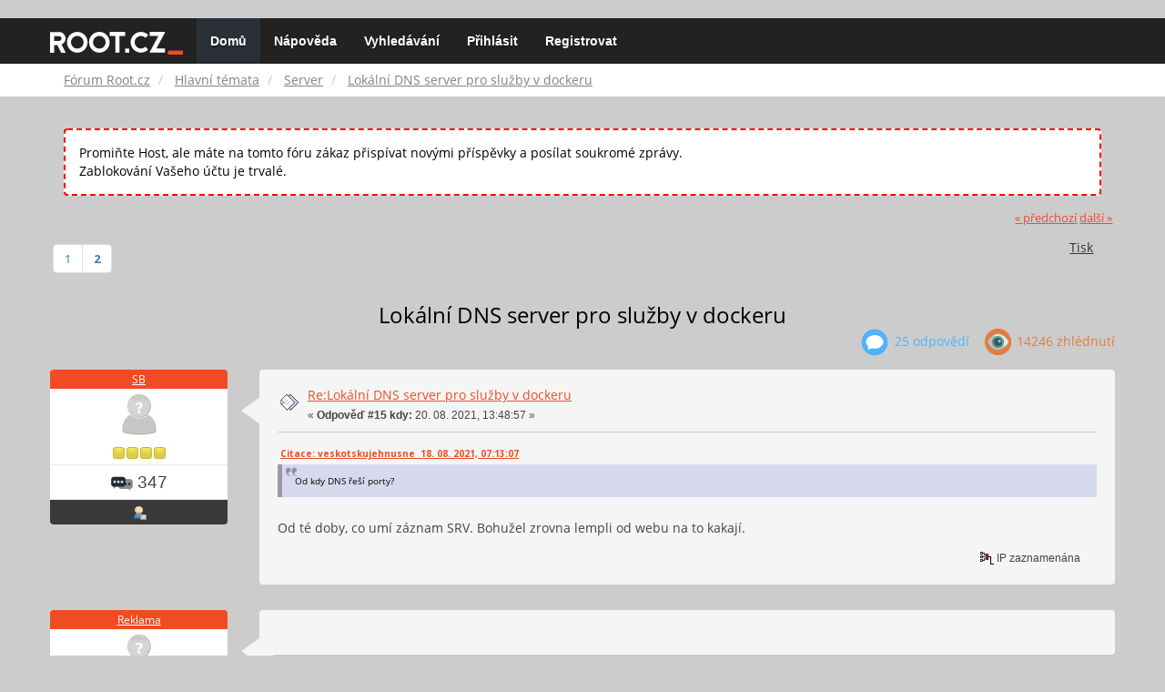

--- FILE ---
content_type: text/html; charset=UTF-8
request_url: https://forum.root.cz/index.php?topic=25189.0;prev_next=next
body_size: 11011
content:
<!DOCTYPE html>
<html id="css" xmlns="http://www.w3.org/1999/xhtml">
<head>
    <link rel="stylesheet" type="text/css" href="https://fonts.googleapis.com/css?family=Open+Sans:400,700">
	<link rel="stylesheet" type="text/css" href="/Themes/root-reseller/css/bootstrap.css" />
	<link rel="stylesheet" type="text/css" href="/Themes/root-reseller/css/reseller.css?version=2" />
	<link rel="stylesheet" type="text/css" href="/Themes/root-reseller/css/index.css?fin20" />
	<link rel="stylesheet" type="text/css" href="/Themes/default/css/webkit.css" />
	<link rel="apple-touch-icon" sizes="57x57" href="//i.iinfo.cz/r/favicon/apple-icon-57x57.png">
	<link rel="apple-touch-icon" sizes="60x60" href="//i.iinfo.cz/r/favicon/apple-icon-60x60.png">
	<link rel="apple-touch-icon" sizes="72x72" href="//i.iinfo.cz/r/favicon/apple-icon-72x72.png">
	<link rel="apple-touch-icon" sizes="76x76" href="//i.iinfo.cz/r/favicon/apple-icon-76x76.png">
	<link rel="apple-touch-icon" sizes="114x114" href="//i.iinfo.cz/r/favicon/apple-icon-114x114.png">
	<link rel="apple-touch-icon" sizes="120x120" href="//i.iinfo.cz/r/favicon/apple-icon-120x120.png">
	<link rel="apple-touch-icon" sizes="144x144" href="//i.iinfo.cz/r/favicon/apple-icon-144x144.png">
	<link rel="apple-touch-icon" sizes="152x152" href="//i.iinfo.cz/r/favicon/apple-icon-152x152.png">
	<link rel="apple-touch-icon" sizes="180x180" href="//i.iinfo.cz/r/favicon/apple-icon-180x180.png">
	<link rel="icon" type="image/png" sizes="192x192" href="//i.iinfo.cz/r/favicon/android-icon-192x192.png">
	<link rel="icon" type="image/png" sizes="32x32" href="//i.iinfo.cz/r/favicon/favicon-32x32.png">
	<link rel="icon" type="image/png" sizes="96x96" href="//i.iinfo.cz/r/favicon/favicon-96x96.png">
	<link rel="icon" type="image/png" sizes="16x16" href="//i.iinfo.cz/r/favicon/favicon-16x16.png">
	<link rel="icon" type="image/x-icon" href="//i.iinfo.cz/r/favicon/favicon.ico">
	<link rel="manifest" href="/manifest.json">
	<meta name="msapplication-TileColor" content="#000000">
	<meta name="msapplication-TileImage" content="//i.iinfo.cz/r/favicon/ms-icon-144x144.png">
	<meta name="theme-color" content="#000000"><script type="text/javascript" src="/Themes/default/scripts/postscribe.min.js"></script>
<script type="text/javascript" src="https://www.root.cz/sas.js?client=forum&loadingLocation=head"></script>

	<script type="text/javascript" src="//ajax.googleapis.com/ajax/libs/jquery/2.1.1/jquery.min.js"></script>
	<script type="text/javascript" src="/Themes/root-reseller/scripts/bootstrap.min.js"></script>
	<script type="text/javascript">
	$(document).ready(function(){
		$("input[type=button]").attr("class", "btn btn-default btn-sm");
		$(".button_submit").attr("class", "btn btn-primary btn-sm");
		$("#advanced_search input[type='text'], #search_term_input input[type='text']").removeAttr("size");
		$(".table_grid").attr("class", "table table-striped");
		$("img[alt='Nové'], img.new_posts").replaceWith("<span class='label label-warning'>Nové</span>");
		$("#profile_success").removeAttr("id").removeClass("windowbg").addClass("alert alert-success");
		$("#profile_error").removeAttr("id").removeClass("windowbg").addClass("alert alert-danger");
	});
	</script>
	<script type="text/javascript" src="/Themes/default/scripts/script.js?fin20"></script>
	<script type="text/javascript" src="/Themes/root-reseller/scripts/theme.js?fin20"></script>
	<script type="text/javascript"><!-- // --><![CDATA[
		var smf_theme_url = "/Themes/root-reseller";
		var smf_default_theme_url = "/Themes/default";
		var smf_images_url = "/Themes/root-reseller/images";
		var smf_scripturl = "https://forum.root.cz/index.php?sid-forum=bl4f5ncg5h3e6d3nd07rrujb13&amp;";
		var smf_iso_case_folding = false;
		var smf_charset = "UTF-8";
		var ajax_notification_text = "Nahrávám...";
		var ajax_notification_cancel_text = "Storno";
	// ]]></script>
	<meta name="viewport" content="width=device-width, initial-scale=1" />
	<meta http-equiv="Content-Type" content="text/html; charset=UTF-8" />
	<meta name="description" content="Lokální DNS server pro služby v dockeru" />
	<title>Lokální DNS server pro služby v dockeru</title>
	<meta name="robots" content="noindex" />
	<link rel="canonical" href="https://forum.root.cz/index.php?topic=25121.15" />
	<link rel="help" href="https://forum.root.cz/index.php?sid-forum=bl4f5ncg5h3e6d3nd07rrujb13&amp;action=help" />
	<link rel="search" href="https://forum.root.cz/index.php?sid-forum=bl4f5ncg5h3e6d3nd07rrujb13&amp;action=search" />
	<link rel="contents" href="https://forum.root.cz/index.php?sid-forum=bl4f5ncg5h3e6d3nd07rrujb13&amp;" />
	<link rel="alternate" type="application/rss+xml" title="Fórum Root.cz - RSS" href="https://forum.root.cz/index.php?sid-forum=bl4f5ncg5h3e6d3nd07rrujb13&amp;type=rss;action=.xml" />
	<link rel="prev" href="https://forum.root.cz/index.php?sid-forum=bl4f5ncg5h3e6d3nd07rrujb13&amp;topic=25121.0;prev_next=prev" />
	<link rel="next" href="https://forum.root.cz/index.php?sid-forum=bl4f5ncg5h3e6d3nd07rrujb13&amp;topic=25121.0;prev_next=next" />
	<link rel="index" href="https://forum.root.cz/index.php?sid-forum=bl4f5ncg5h3e6d3nd07rrujb13&amp;board=14.0" />
	<link rel="stylesheet" type="text/css" href="/Themes/iinfo-resources/css/ads.css" />
	<link rel="stylesheet" type="text/css" href="/Themes/root-reseller/css/ads-local.css" />
	<link rel="stylesheet" type="text/css" href="/Themes/iinfo-resources/css/companyLinks.css" />
	<script type="text/javascript">
		var _ga_account = "UA-4864776-1";
		var _ga_domain = "root.cz";
	</script>
	<script type="text/javascript" src="/Themes/iinfo-resources/scripts/ga.js"></script>
<script src="//assets.adobedtm.com/e949270ea86e/23cf3f1c72ea/launch-964903bcf91a.min.js" async></script>
</head>
<body>

	<div class="design-page__content">
<div class="adLeaderboard"><div data-advert-position-name="leaderboard"></div></div>
<nav class="navbar navbar-default navbar-static-top" role="navigation">
	<div class="container">
		<div class="row">
			<div class="navbar-header">
				<button type="button" class="navbar-toggle" data-toggle="collapse" data-target="#bs-example-navbar-collapse-1">
					<span class="sr-only">Toggle navigation</span>
					<span class="icon-bar"></span>
					<span class="icon-bar"></span>
					<span class="icon-bar"></span>
				</button>
				<a class="navbar-brand" href="//www.root.cz/"><img src="/Themes/root-reseller/images/root_logo.svg" width="146" height="25"><span class="sr-only">Fórum Root.cz</span></a>
			</div>
			<div class="collapse navbar-collapse" id="bs-example-navbar-collapse-1">
				<ul class="nav navbar-nav">
				<li id="button_home" class="active ">
					<a href="https://forum.root.cz/index.php?sid-forum=bl4f5ncg5h3e6d3nd07rrujb13&amp;">
						Domů
						
					</a>
				</li>
				<li id="button_help" class="">
					<a href="https://forum.root.cz/index.php?sid-forum=bl4f5ncg5h3e6d3nd07rrujb13&amp;action=help">
						Nápověda
						
					</a>
				</li>
				<li id="button_search" class="">
					<a href="https://forum.root.cz/index.php?sid-forum=bl4f5ncg5h3e6d3nd07rrujb13&amp;action=search">
						Vyhledávání
						
					</a>
				</li>
				<li id="button_login" class="">
					<a href="https://forum.root.cz/index.php?sid-forum=bl4f5ncg5h3e6d3nd07rrujb13&amp;action=login">
						Přihlásit
						
					</a>
				</li>
				<li id="button_register" class="">
					<a href="https://www.root.cz/registrace/?refUrl=https%3A%2F%2Fforum.root.cz%2Findex.php%3Faction%3Dlogin">
						Registrovat
						
					</a>
				</li>
				</ul>
			</div>
		</div>
	</div>
</nav>
	<div class="navigate_section">
		<div class="container">
			<div class="row">
				<ol class="breadcrumb">
					<li>
						<a href="https://forum.root.cz/index.php?sid-forum=bl4f5ncg5h3e6d3nd07rrujb13&amp;"><span>Fórum Root.cz</span></a>
					</li>
					<li>
						<a href="https://forum.root.cz/index.php?sid-forum=bl4f5ncg5h3e6d3nd07rrujb13&amp;#c1"><span>Hlavní témata</span></a>
					</li>
					<li>
						<a href="https://forum.root.cz/index.php?sid-forum=bl4f5ncg5h3e6d3nd07rrujb13&amp;board=14.0"><span>Server</span></a>
					</li>
					<li class="active">
						<a href="https://forum.root.cz/index.php?sid-forum=bl4f5ncg5h3e6d3nd07rrujb13&amp;topic=25121.0"><span>Lokální DNS server pro služby v dockeru</span></a>
					</li>
				</ol>
			</div>
		</div>
	</div>
<div class="container">
	<div class="row">
		<div id="main_content_section">
				<div class="windowbg alert" style="margin: 2ex; padding: 2ex; border: 2px dashed red;">
					Promiňte Host, ale máte na tomto fóru zákaz přispívat novými příspěvky a posílat soukromé zprávy.
					<div>Zablokování Vašeho účtu je trvalé.</div>
				</div>
			<a id="top"></a>
			<a id="msg356692"></a>
			<div class="pagesection">
				<div class="nextlinks"><a href="https://forum.root.cz/index.php?sid-forum=bl4f5ncg5h3e6d3nd07rrujb13&amp;topic=25121.0;prev_next=prev#new">&laquo; předchozí</a> <a href="https://forum.root.cz/index.php?sid-forum=bl4f5ncg5h3e6d3nd07rrujb13&amp;topic=25121.0;prev_next=next#new">další &raquo;</a></div>
		<div class="btn-group navbar-right">
			<button type="button" class="btn btn-success dropdown-toggle" data-toggle="dropdown">
    			+
  			</button>
			<ul class="dropdown-menu" role="menu">
				<li><a class="button_strip_print" href="https://forum.root.cz/index.php?sid-forum=bl4f5ncg5h3e6d3nd07rrujb13&amp;action=printpage;topic=25121.0" rel="new_win nofollow"><span class="last">Tisk</span></a></li>
			</ul>
		</div>
				<div class="pagelinks floatleft">Stran: <a class="navPages" href="https://forum.root.cz/index.php?sid-forum=bl4f5ncg5h3e6d3nd07rrujb13&amp;topic=25121.0">1</a> [<strong>2</strong>] </div>
			</div>
			<div id="forumposts">
				<div class="display-info">
					<h1>
						Lokální DNS server pro služby v dockeru
					</h1>
					<ul class="reset info navbar-right">
						<li class="replies"><img src="/Themes/root-reseller/images/messages.png" /> 25 Odpovědí</li>
						<li class="views"><img src="/Themes/root-reseller/images/views.png" /> 14246 Zhlédnutí</li>
					</ul>
				</div>
				<form action="https://forum.root.cz/index.php?sid-forum=bl4f5ncg5h3e6d3nd07rrujb13&amp;action=quickmod2;topic=25121.15" method="post" accept-charset="UTF-8" name="quickModForm" id="quickModForm" style="margin: 0;" onsubmit="return oQuickModify.bInEditMode ? oQuickModify.modifySave('70c9bb55a53a8d6bfa5db3c62e8f8568', 'sva083b77a7') : false">
				<div class="body_message">
					<div class="post_wrapper">
						<div class="poster col-md-2">
							<h4>
								<a href="https://forum.root.cz/index.php?sid-forum=bl4f5ncg5h3e6d3nd07rrujb13&amp;action=profile;u=4460" title="Zobraz profil uživatele SB">SB</a>
							</h4>
							<ul class="reset smalltext" id="msg_356692_extra_info">
							<li class="avatar">
								<a href="https://forum.root.cz/index.php?sid-forum=bl4f5ncg5h3e6d3nd07rrujb13&amp;action=profile;u=4460">
									<img src="/Themes/root-reseller/images/noavatar.png" />
								</a>
							</li>
								<li class="stars"><img src="/Themes/root-reseller/images/star.gif" alt="*" /><img src="/Themes/root-reseller/images/star.gif" alt="*" /><img src="/Themes/root-reseller/images/star.gif" alt="*" /><img src="/Themes/root-reseller/images/star.gif" alt="*" /></li>
								<li class="postcount"><img src="/Themes/root-reseller/images/postcount.png" /> 347</li>
								<li class="profile">
									<ul>
										<li><a href="https://forum.root.cz/index.php?sid-forum=bl4f5ncg5h3e6d3nd07rrujb13&amp;action=profile;u=4460"><img src="/Themes/root-reseller/images/icons/profile_sm.gif" alt="Zobrazit profil" title="Zobrazit profil" /></a></li>
									</ul>
								</li>
							</ul>
						</div>
						<div class="col-md-10">
							<div class="body_content">
								<span class="arrow-left"></span>
								<div class="postarea">
										</ul>
										<div class="keyinfo">
											<div class="messageicon">
												<img src="/Themes/root-reseller/images/post/xx.gif" alt="" />
											</div>
											<h5 id="subject_356692">
												<a href="https://forum.root.cz/index.php?sid-forum=bl4f5ncg5h3e6d3nd07rrujb13&amp;topic=25121.msg356692#msg356692" rel="nofollow">Re:Lokální DNS server pro služby v dockeru</a>
											</h5>
											<div class="smalltext">&#171; <strong>Odpověď #15 kdy:</strong> 20. 08. 2021, 13:48:57 &#187;</div>
											<div id="msg_356692_quick_mod"></div>
										</div>
									<div class="post">
										<div class="inner" id="msg_356692"><div class="quoteheader"><div class="topslice_quote"><a href="https://forum.root.cz/index.php?sid-forum=bl4f5ncg5h3e6d3nd07rrujb13&amp;topic=25121.msg356558#msg356558">Citace: veskotskujehnusne &nbsp;18. 08. 2021, 07:13:07</a></div></div><blockquote class="bbc_standard_quote">Od kdy DNS řeší porty?<br /></blockquote><div class="quotefooter"><div class="botslice_quote"></div></div><br />Od té doby, co umí záznam SRV. Bohužel zrovna lempli od webu na to kakají.</div>
									</div>
								</div>
								<div class="moderatorbar">
									<div class="smalltext modified" id="modified_356692">
									</div>
									<div class="smalltext reportlinks">
										<img src="/Themes/root-reseller/images/ip.gif" alt="" />
										IP zaznamenána
									</div>
								</div>
							</div>
						</div>
					</div>
				</div>
				<hr  /><a id="adMsgAfterFirst"></a>
<div class="body_message--ad body_message">
	<div class="post_wrapper">
		<div class="poster col-md-2">
			<h4>
				<a href="//www.root.cz">Reklama</a>
			</h4>
			<ul class="reset smalltext">
				<li class="avatar">
					<img src="/Themes/root-reseller/images/noavatar.png" />
				</li>
				<li class="stars">
					<img alt="*" src="/Themes/root-reseller/images/star.gif">
					<img alt="*" src="/Themes/root-reseller/images/star.gif">
					<img alt="*" src="/Themes/root-reseller/images/star.gif">
					<img alt="*" src="/Themes/root-reseller/images/star.gif">
					<img alt="*" src="/Themes/root-reseller/images/star.gif">
				</li>
				<li class="profile">
					<ul>
						<li>
							<img alt="" src="/Themes/root-reseller/images/icons/profile_sm.gif">
						</li>
						<li>
							<img alt="" src="/Themes/root-reseller/images/email_sm.gif">
						</li>
					</ul>
				</li>
			</ul>
		</div>
		<div class="col-md-10">
			<div class="body_content">
				<span class="arrow-left"></span>
				<div class="postarea">
					<div class="post">
						<div class="centertext">
							<div data-advert-position-name="rectangle"></div>
						</div>
					</div>
				</div>
			</div>
		</div>
	</div>
</div>
<hr />

				<a id="msg356696"></a>
				<div class="body_message">
					<div class="post_wrapper">
						<div class="poster col-md-2">
							<h4>
								<a href="https://forum.root.cz/index.php?sid-forum=bl4f5ncg5h3e6d3nd07rrujb13&amp;action=profile;u=1167" title="Zobraz profil uživatele Jose D">Jose D</a>
							</h4>
							<ul class="reset smalltext" id="msg_356696_extra_info">
							<li class="avatar">
								<a href="https://forum.root.cz/index.php?sid-forum=bl4f5ncg5h3e6d3nd07rrujb13&amp;action=profile;u=1167">
									<img src="/Themes/root-reseller/images/noavatar.png" />
								</a>
							</li>
								<li class="stars"><img src="/Themes/root-reseller/images/star.gif" alt="*" /><img src="/Themes/root-reseller/images/star.gif" alt="*" /><img src="/Themes/root-reseller/images/star.gif" alt="*" /><img src="/Themes/root-reseller/images/star.gif" alt="*" /><img src="/Themes/root-reseller/images/star.gif" alt="*" /></li>
								<li class="postcount"><img src="/Themes/root-reseller/images/postcount.png" /> 916</li>
								<li class="profile">
									<ul>
										<li><a href="https://forum.root.cz/index.php?sid-forum=bl4f5ncg5h3e6d3nd07rrujb13&amp;action=profile;u=1167"><img src="/Themes/root-reseller/images/icons/profile_sm.gif" alt="Zobrazit profil" title="Zobrazit profil" /></a></li>
									</ul>
								</li>
							</ul>
						</div>
						<div class="col-md-10">
							<div class="body_content">
								<span class="arrow-left"></span>
								<div class="postarea">
										</ul>
										<div class="keyinfo">
											<div class="messageicon">
												<img src="/Themes/root-reseller/images/post/xx.gif" alt="" />
											</div>
											<h5 id="subject_356696">
												<a href="https://forum.root.cz/index.php?sid-forum=bl4f5ncg5h3e6d3nd07rrujb13&amp;topic=25121.msg356696#msg356696" rel="nofollow">Re:Lokální DNS server pro služby v dockeru</a>
											</h5>
											<div class="smalltext">&#171; <strong>Odpověď #16 kdy:</strong> 20. 08. 2021, 14:43:01 &#187;</div>
											<div id="msg_356696_quick_mod"></div>
										</div>
									<div class="post">
										<div class="inner" id="msg_356696"><div class="quoteheader"><div class="topslice_quote"><a href="https://forum.root.cz/index.php?sid-forum=bl4f5ncg5h3e6d3nd07rrujb13&amp;topic=25121.msg356692#msg356692">Citace: SB &nbsp;20. 08. 2021, 13:48:57</a></div></div><blockquote class="bbc_standard_quote">Místo výše uvedených rovnáků na ohýbáky je řešením v dockeru vytvořit pomocí „docker network“ vlastní vyhrazenou podsíť<br /></blockquote><div class="quotefooter"><div class="botslice_quote"></div></div><br />je to tak.<br /><br /><div class="quoteheader"><div class="topslice_quote"><a href="https://forum.root.cz/index.php?sid-forum=bl4f5ncg5h3e6d3nd07rrujb13&amp;topic=25121.msg356692#msg356692">Citace: SB &nbsp;20. 08. 2021, 13:48:57</a></div></div><blockquote class="bbc_standard_quote">.. záznam SRV ..<br /></blockquote><div class="quotefooter"><div class="botslice_quote"></div></div><br />ď, to jsem nevěděl.</div>
									</div>
								</div>
								<div class="moderatorbar">
									<div class="smalltext modified" id="modified_356696">
									</div>
									<div class="smalltext reportlinks">
										<img src="/Themes/root-reseller/images/ip.gif" alt="" />
										IP zaznamenána
									</div>
								</div>
							</div>
						</div>
					</div>
				</div>
				<hr  />
				<a id="msg357001"></a>
				<div class="body_message">
					<div class="post_wrapper">
						<div class="poster col-md-2">
							<h4>
								<a href="https://forum.root.cz/index.php?sid-forum=bl4f5ncg5h3e6d3nd07rrujb13&amp;action=profile;u=898" title="Zobraz profil uživatele zetneteork">zetneteork</a>
							</h4>
							<ul class="reset smalltext" id="msg_357001_extra_info">
							<li class="avatar">
								<a href="https://forum.root.cz/index.php?sid-forum=bl4f5ncg5h3e6d3nd07rrujb13&amp;action=profile;u=898">
									<img src="/Themes/root-reseller/images/noavatar.png" />
								</a>
							</li>
								<li class="stars"><img src="/Themes/root-reseller/images/star.gif" alt="*" /></li>
								<li class="postcount"><img src="/Themes/root-reseller/images/postcount.png" /> 7</li>
								<li class="profile">
									<ul>
										<li><a href="https://forum.root.cz/index.php?sid-forum=bl4f5ncg5h3e6d3nd07rrujb13&amp;action=profile;u=898"><img src="/Themes/root-reseller/images/icons/profile_sm.gif" alt="Zobrazit profil" title="Zobrazit profil" /></a></li>
									</ul>
								</li>
							</ul>
						</div>
						<div class="col-md-10">
							<div class="body_content">
								<span class="arrow-left"></span>
								<div class="postarea">
										</ul>
										<div class="keyinfo">
											<div class="messageicon">
												<img src="/Themes/root-reseller/images/post/xx.gif" alt="" />
											</div>
											<h5 id="subject_357001">
												<a href="https://forum.root.cz/index.php?sid-forum=bl4f5ncg5h3e6d3nd07rrujb13&amp;topic=25121.msg357001#msg357001" rel="nofollow">Re:Lokální DNS server pro služby v dockeru</a>
											</h5>
											<div class="smalltext">&#171; <strong>Odpověď #17 kdy:</strong> 26. 08. 2021, 15:03:09 &#187;</div>
											<div id="msg_357001_quick_mod"></div>
										</div>
									<div class="post">
										<div class="inner" id="msg_357001">Přesně na takové řešení je SWAG<br /><a href="https://hub.docker.com/r/linuxserver/swag" rel="nofollow" class="bbc_link" target="_blank">https://hub.docker.com/r/linuxserver/swag</a><br />Je to reverse nginx proxy s přednastavenými službami a vše je s SSL od LetsEncrypt.<br /><br />Další zajimavé kontejnery jsou na <a href="https://fleet.linuxserver.io/" rel="nofollow" class="bbc_link" target="_blank">https://fleet.linuxserver.io/</a></div>
									</div>
								</div>
								<div class="moderatorbar">
									<div class="smalltext modified" id="modified_357001">
									</div>
									<div class="smalltext reportlinks">
										<img src="/Themes/root-reseller/images/ip.gif" alt="" />
										IP zaznamenána
									</div>
								</div>
							</div>
						</div>
					</div>
				</div>
				<hr  />
				<a id="msg357018"></a>
				<div class="body_message">
					<div class="post_wrapper">
						<div class="poster col-md-2">
							<h4>
								<a href="https://forum.root.cz/index.php?sid-forum=bl4f5ncg5h3e6d3nd07rrujb13&amp;action=profile;u=4304" title="Zobraz profil uživatele Johnny">Johnny</a>
							</h4>
							<ul class="reset smalltext" id="msg_357018_extra_info">
							<li class="avatar">
								<a href="https://forum.root.cz/index.php?sid-forum=bl4f5ncg5h3e6d3nd07rrujb13&amp;action=profile;u=4304">
									<img src="/Themes/root-reseller/images/noavatar.png" />
								</a>
							</li>
								<li class="stars"><img src="/Themes/root-reseller/images/star.gif" alt="*" /><img src="/Themes/root-reseller/images/star.gif" alt="*" /></li>
								<li class="postcount"><img src="/Themes/root-reseller/images/postcount.png" /> 51</li>
								<li class="profile">
									<ul>
										<li><a href="https://forum.root.cz/index.php?sid-forum=bl4f5ncg5h3e6d3nd07rrujb13&amp;action=profile;u=4304"><img src="/Themes/root-reseller/images/icons/profile_sm.gif" alt="Zobrazit profil" title="Zobrazit profil" /></a></li>
									</ul>
								</li>
							</ul>
						</div>
						<div class="col-md-10">
							<div class="body_content">
								<span class="arrow-left"></span>
								<div class="postarea">
										</ul>
										<div class="keyinfo">
											<div class="messageicon">
												<img src="/Themes/root-reseller/images/post/lamp.gif" alt="" />
											</div>
											<h5 id="subject_357018">
												<a href="https://forum.root.cz/index.php?sid-forum=bl4f5ncg5h3e6d3nd07rrujb13&amp;topic=25121.msg357018#msg357018" rel="nofollow">Re:Lokální DNS server pro služby v dockeru</a>
											</h5>
											<div class="smalltext">&#171; <strong>Odpověď #18 kdy:</strong> 26. 08. 2021, 16:37:54 &#187;</div>
											<div id="msg_357018_quick_mod"></div>
										</div>
									<div class="post">
										<div class="inner" id="msg_357018">Věřím, že původnímu tazateli bude libovolné z nabízených řešení nejen stačit, ale i vyhovovat. <br />Ten problém je ale trochu širší. Co když budu mít přísnější požadavky? Které řešení zbyde? Za mě:<br /><ul class="bbc_list"><li>nechci ani měnit konfiguraci stávajících běžících docker-kontejnerů, a to ani těch budoucích</li><li>nechci do kontejnerů instalovat kvůli tomu žádný dodatečný software</li><li>kontejner nemá vůbec znát který router/proxy na něj posílá požadavky/load balancing</li><li>kontejner nemá znát ani doménu na které poběží (hostname je pro identifikaci ok)</li><li>vše výše uvedené chci mít v samostatné konfiguraci na tom routeru/proxy/LB...</li><li>kontejnerům se mění IP adresa, takže nepřipadá v úvahu ji někam do té konfigurace zapisovat</li><li>jsem ochotný nastavit DNS, ale jen jednorázově, a tedy budou záznamy směrovat spíš na ten router, ne na jednotlivé kontejnery</li><li>chci instalovat max. jednu službu, tedy NE agenty do kontejneru + proxy/router + bind/dnsmasq + dynDNS, ... to můžu mít rovnou celé k0-8s</li></ul>Nejblíže tomuto stavu je podle mě ten <a href="https://doc.traefik.io/traefik/getting-started/quick-start/" rel="nofollow" class="bbc_link" target="_blank">traefik</a>.<br />Pokud máte všude IPv6, tak existuje ještě možnost, že když každému kontejneru nastavujete fixní MAC adresu, tak dostává přidělenou stále stejnou IPv6 adresu (to jste věděli?), a s tím už se dá taky nějak pracovat, třeba skrz to DNS.<br />Pak ale chcete aby ty kontejnery mohly komunikovat i mezi sebou a zase hledáte rovnák...<br /><br />Nějakou tu reversní proxy si může nainstalovat každý, ale to spoustu věcí neřeší. <br />I ten <em>traefik</em> to má nahnuté, naštěstí konfigurace, kterou nastavujete jako <tt class="bbc_tt">labely</tt> v dockeru při startu kontejneru, není povinná, a můžete ji mít v <em>traefiku</em>. Člověk by řekl, že si ty <tt class="bbc_tt">labely</tt> může jako metadata u běžícího kontejneru libovolně přidávat a měnit, což ale docker neumí (WTF?). Takže úplně všechno konfigurovat nelze.<br /><br />A ideální řešení?<br /><ul class="bbc_list"><li>služba se sama aktualizuje podle toho, co v dockeru běží - traefik</li><li>uživatel dodá konfiguraci zvlášť - traefik (skoro)</li><li>vše potřebné už běží, nic dalšího se neinstaluje - kubernetes</li></ul></div>
									</div>
								</div>
								<div class="moderatorbar">
									<div class="smalltext modified" id="modified_357018">
									</div>
									<div class="smalltext reportlinks">
										<img src="/Themes/root-reseller/images/ip.gif" alt="" />
										IP zaznamenána
									</div>
								</div>
							</div>
						</div>
					</div>
				</div>
				<hr  />
				<a id="msg357029"></a>
				<div class="body_message">
					<div class="post_wrapper">
						<div class="poster col-md-2">
							<h4>
								<a href="https://forum.root.cz/index.php?sid-forum=bl4f5ncg5h3e6d3nd07rrujb13&amp;action=profile;u=4460" title="Zobraz profil uživatele SB">SB</a>
							</h4>
							<ul class="reset smalltext" id="msg_357029_extra_info">
							<li class="avatar">
								<a href="https://forum.root.cz/index.php?sid-forum=bl4f5ncg5h3e6d3nd07rrujb13&amp;action=profile;u=4460">
									<img src="/Themes/root-reseller/images/noavatar.png" />
								</a>
							</li>
								<li class="stars"><img src="/Themes/root-reseller/images/star.gif" alt="*" /><img src="/Themes/root-reseller/images/star.gif" alt="*" /><img src="/Themes/root-reseller/images/star.gif" alt="*" /><img src="/Themes/root-reseller/images/star.gif" alt="*" /></li>
								<li class="postcount"><img src="/Themes/root-reseller/images/postcount.png" /> 347</li>
								<li class="profile">
									<ul>
										<li><a href="https://forum.root.cz/index.php?sid-forum=bl4f5ncg5h3e6d3nd07rrujb13&amp;action=profile;u=4460"><img src="/Themes/root-reseller/images/icons/profile_sm.gif" alt="Zobrazit profil" title="Zobrazit profil" /></a></li>
									</ul>
								</li>
							</ul>
						</div>
						<div class="col-md-10">
							<div class="body_content">
								<span class="arrow-left"></span>
								<div class="postarea">
										</ul>
										<div class="keyinfo">
											<div class="messageicon">
												<img src="/Themes/root-reseller/images/post/xx.gif" alt="" />
											</div>
											<h5 id="subject_357029">
												<a href="https://forum.root.cz/index.php?sid-forum=bl4f5ncg5h3e6d3nd07rrujb13&amp;topic=25121.msg357029#msg357029" rel="nofollow">Re:Lokální DNS server pro služby v dockeru</a>
											</h5>
											<div class="smalltext">&#171; <strong>Odpověď #19 kdy:</strong> 26. 08. 2021, 18:12:37 &#187;</div>
											<div id="msg_357029_quick_mod"></div>
										</div>
									<div class="post">
										<div class="inner" id="msg_357029">Pane Johnny, co zas vymýšlíte? Vlastní dockerová síť umožňuje spustit kontejner pomocí parametru --ip nebo --ip6 s pevnou adresou, což můžete mít v jednom konfiguráku, když používáte Compose. Žádné čarování s MAC, instalace čehosi do kontejnerů a já nevím, co ještě, netřeba.<br />Přímé spojení mezi kontejnery jsem taky kdesi viděl (jakýmsi parametrem), ale nechce se mi to hledat, není to potřeba, když jsou adresy jednotlivých služeb stejně v DNS.</div>
									</div>
								</div>
								<div class="moderatorbar">
									<div class="smalltext modified" id="modified_357029">
									</div>
									<div class="smalltext reportlinks">
										<img src="/Themes/root-reseller/images/ip.gif" alt="" />
										IP zaznamenána
									</div>
								</div>
							</div>
						</div>
					</div>
				</div>
				<hr  /><a id="adMsgAfterFourth"></a>
<div class="body_message--ad body_message">
	<div class="post_wrapper">
		<div class="poster col-md-2">
			<h4>
				<a href="//www.root.cz">Reklama</a>
			</h4>
			<ul class="reset smalltext">
				<li class="avatar">
					<img src="/Themes/root-reseller/images/noavatar.png" />
				</li>
				<li class="stars">
					<img alt="*" src="/Themes/root-reseller/images/star.gif">
					<img alt="*" src="/Themes/root-reseller/images/star.gif">
					<img alt="*" src="/Themes/root-reseller/images/star.gif">
					<img alt="*" src="/Themes/root-reseller/images/star.gif">
					<img alt="*" src="/Themes/root-reseller/images/star.gif">
				</li>
				<li class="profile">
					<ul>
						<li>
							<img alt="" src="/Themes/root-reseller/images/icons/profile_sm.gif">
						</li>
						<li>
							<img alt="" src="/Themes/root-reseller/images/email_sm.gif">
						</li>
					</ul>
				</li>
			</ul>
		</div>
		<div class="col-md-10">
			<div class="body_content">
				<span class="arrow-left"></span>
				<div class="postarea">
					<div class="post">
						<div class="centertext">
							<div class="adsense-box" id="as-forum2">
								<div data-advert-position-name="vrchni-square-banner"></div>
							</div>
						</div>
					</div>
				</div>
			</div>
		</div>
	</div>
</div>
<hr />

				<a id="msg357030"></a>
				<div class="body_message">
					<div class="post_wrapper">
						<div class="poster col-md-2">
							<h4>
								<a href="https://forum.root.cz/index.php?sid-forum=bl4f5ncg5h3e6d3nd07rrujb13&amp;action=profile;u=4304" title="Zobraz profil uživatele Johnny">Johnny</a>
							</h4>
							<ul class="reset smalltext" id="msg_357030_extra_info">
							<li class="avatar">
								<a href="https://forum.root.cz/index.php?sid-forum=bl4f5ncg5h3e6d3nd07rrujb13&amp;action=profile;u=4304">
									<img src="/Themes/root-reseller/images/noavatar.png" />
								</a>
							</li>
								<li class="stars"><img src="/Themes/root-reseller/images/star.gif" alt="*" /><img src="/Themes/root-reseller/images/star.gif" alt="*" /></li>
								<li class="postcount"><img src="/Themes/root-reseller/images/postcount.png" /> 51</li>
								<li class="profile">
									<ul>
										<li><a href="https://forum.root.cz/index.php?sid-forum=bl4f5ncg5h3e6d3nd07rrujb13&amp;action=profile;u=4304"><img src="/Themes/root-reseller/images/icons/profile_sm.gif" alt="Zobrazit profil" title="Zobrazit profil" /></a></li>
									</ul>
								</li>
							</ul>
						</div>
						<div class="col-md-10">
							<div class="body_content">
								<span class="arrow-left"></span>
								<div class="postarea">
										</ul>
										<div class="keyinfo">
											<div class="messageicon">
												<img src="/Themes/root-reseller/images/post/xx.gif" alt="" />
											</div>
											<h5 id="subject_357030">
												<a href="https://forum.root.cz/index.php?sid-forum=bl4f5ncg5h3e6d3nd07rrujb13&amp;topic=25121.msg357030#msg357030" rel="nofollow">Re:Lokální DNS server pro služby v dockeru</a>
											</h5>
											<div class="smalltext">&#171; <strong>Odpověď #20 kdy:</strong> 26. 08. 2021, 18:33:11 &#187;</div>
											<div id="msg_357030_quick_mod"></div>
										</div>
									<div class="post">
										<div class="inner" id="msg_357030"><div class="quoteheader"><div class="topslice_quote"><a href="https://forum.root.cz/index.php?sid-forum=bl4f5ncg5h3e6d3nd07rrujb13&amp;topic=25121.msg357029#msg357029">Citace: SB &nbsp;26. 08. 2021, 18:12:37</a></div></div><blockquote class="bbc_standard_quote">Pane Johnny, co zas vymýšlíte? Vlastní dockerová síť umožňuje spustit kontejner pomocí parametru --ip nebo --ip6 s pevnou adresou, což můžete mít v jednom konfiguráku, když používáte Compose. Žádné čarování s MAC, instalace čehosi do kontejnerů a já nevím, co ještě, netřeba.<br />Přímé spojení mezi kontejnery jsem taky kdesi viděl (jakýmsi parametrem), ale nechce se mi to hledat, není to potřeba, když jsou adresy jednotlivých služeb stejně v DNS.<br /></blockquote><div class="quotefooter"><div class="botslice_quote"></div></div>Ale to ano, pokud dám každému kontejneru pevnou IP adresu, pak mi stačí <tt class="bbc_tt">/etc/hosts</tt>. Jenže to není situace, kterou budu mít na produkci.<br />Komunikace mezi kontejnery je možná pouze pro hostname, který tam vložím. Pokud se mají najít i podle externí domény, tak se jen tak neuvidí.</div>
									</div>
								</div>
								<div class="moderatorbar">
									<div class="smalltext modified" id="modified_357030">
									</div>
									<div class="smalltext reportlinks">
										<img src="/Themes/root-reseller/images/ip.gif" alt="" />
										IP zaznamenána
									</div>
								</div>
							</div>
						</div>
					</div>
				</div>
				<hr  />
				<a id="msg357031"></a>
				<div class="body_message">
					<div class="post_wrapper">
						<div class="poster col-md-2">
							<h4>
								<a href="https://forum.root.cz/index.php?sid-forum=bl4f5ncg5h3e6d3nd07rrujb13&amp;action=profile;u=4304" title="Zobraz profil uživatele Johnny">Johnny</a>
							</h4>
							<ul class="reset smalltext" id="msg_357031_extra_info">
							<li class="avatar">
								<a href="https://forum.root.cz/index.php?sid-forum=bl4f5ncg5h3e6d3nd07rrujb13&amp;action=profile;u=4304">
									<img src="/Themes/root-reseller/images/noavatar.png" />
								</a>
							</li>
								<li class="stars"><img src="/Themes/root-reseller/images/star.gif" alt="*" /><img src="/Themes/root-reseller/images/star.gif" alt="*" /></li>
								<li class="postcount"><img src="/Themes/root-reseller/images/postcount.png" /> 51</li>
								<li class="profile">
									<ul>
										<li><a href="https://forum.root.cz/index.php?sid-forum=bl4f5ncg5h3e6d3nd07rrujb13&amp;action=profile;u=4304"><img src="/Themes/root-reseller/images/icons/profile_sm.gif" alt="Zobrazit profil" title="Zobrazit profil" /></a></li>
									</ul>
								</li>
							</ul>
						</div>
						<div class="col-md-10">
							<div class="body_content">
								<span class="arrow-left"></span>
								<div class="postarea">
										</ul>
										<div class="keyinfo">
											<div class="messageicon">
												<img src="/Themes/root-reseller/images/post/lamp.gif" alt="" />
											</div>
											<h5 id="subject_357031">
												<a href="https://forum.root.cz/index.php?sid-forum=bl4f5ncg5h3e6d3nd07rrujb13&amp;topic=25121.msg357031#msg357031" rel="nofollow">Re:Lokální DNS server pro služby v dockeru</a>
											</h5>
											<div class="smalltext">&#171; <strong>Odpověď #21 kdy:</strong> 26. 08. 2021, 18:36:25 &#187;</div>
											<div id="msg_357031_quick_mod"></div>
										</div>
									<div class="post">
										<div class="inner" id="msg_357031">Kdyby sám docker uměl aktualizovat nějaké externí DNS přes nsupdate, a třeba zařídit i ty SRV záznamy ke každé službě, jo, to by byla jiná.</div>
									</div>
								</div>
								<div class="moderatorbar">
									<div class="smalltext modified" id="modified_357031">
									</div>
									<div class="smalltext reportlinks">
										<img src="/Themes/root-reseller/images/ip.gif" alt="" />
										IP zaznamenána
									</div>
								</div>
							</div>
						</div>
					</div>
				</div>
				<hr  />
				<a id="msg357315"></a>
				<div class="body_message">
					<div class="post_wrapper">
						<div class="poster col-md-2">
							<h4>
								<a href="https://forum.root.cz/index.php?sid-forum=bl4f5ncg5h3e6d3nd07rrujb13&amp;action=profile;u=4460" title="Zobraz profil uživatele SB">SB</a>
							</h4>
							<ul class="reset smalltext" id="msg_357315_extra_info">
							<li class="avatar">
								<a href="https://forum.root.cz/index.php?sid-forum=bl4f5ncg5h3e6d3nd07rrujb13&amp;action=profile;u=4460">
									<img src="/Themes/root-reseller/images/noavatar.png" />
								</a>
							</li>
								<li class="stars"><img src="/Themes/root-reseller/images/star.gif" alt="*" /><img src="/Themes/root-reseller/images/star.gif" alt="*" /><img src="/Themes/root-reseller/images/star.gif" alt="*" /><img src="/Themes/root-reseller/images/star.gif" alt="*" /></li>
								<li class="postcount"><img src="/Themes/root-reseller/images/postcount.png" /> 347</li>
								<li class="profile">
									<ul>
										<li><a href="https://forum.root.cz/index.php?sid-forum=bl4f5ncg5h3e6d3nd07rrujb13&amp;action=profile;u=4460"><img src="/Themes/root-reseller/images/icons/profile_sm.gif" alt="Zobrazit profil" title="Zobrazit profil" /></a></li>
									</ul>
								</li>
							</ul>
						</div>
						<div class="col-md-10">
							<div class="body_content">
								<span class="arrow-left"></span>
								<div class="postarea">
										</ul>
										<div class="keyinfo">
											<div class="messageicon">
												<img src="/Themes/root-reseller/images/post/xx.gif" alt="" />
											</div>
											<h5 id="subject_357315">
												<a href="https://forum.root.cz/index.php?sid-forum=bl4f5ncg5h3e6d3nd07rrujb13&amp;topic=25121.msg357315#msg357315" rel="nofollow">Re:Lokální DNS server pro služby v dockeru</a>
											</h5>
											<div class="smalltext">&#171; <strong>Odpověď #22 kdy:</strong> 30. 08. 2021, 09:22:13 &#187;</div>
											<div id="msg_357315_quick_mod"></div>
										</div>
									<div class="post">
										<div class="inner" id="msg_357315"><div class="quoteheader"><div class="topslice_quote"><a href="https://forum.root.cz/index.php?sid-forum=bl4f5ncg5h3e6d3nd07rrujb13&amp;topic=25121.msg357031#msg357031">Citace: Johnny &nbsp;26. 08. 2021, 18:36:25</a></div></div><blockquote class="bbc_standard_quote">Kdyby sám docker uměl aktualizovat nějaké externí DNS přes nsupdate, a třeba zařídit i ty SRV záznamy ke každé službě, jo, to by byla jiná.<br /></blockquote><div class="quotefooter"><div class="botslice_quote"></div></div><br />A nemohl by to řešit zvláštní proces, který bude ty kontejnery spouštět a doplňovat odpovídající záznamy do DNS?</div>
									</div>
								</div>
								<div class="moderatorbar">
									<div class="smalltext modified" id="modified_357315">
									</div>
									<div class="smalltext reportlinks">
										<img src="/Themes/root-reseller/images/ip.gif" alt="" />
										IP zaznamenána
									</div>
								</div>
							</div>
						</div>
					</div>
				</div>
				<hr  />
				<a id="msg357397"></a>
				<div class="body_message">
					<div class="post_wrapper">
						<div class="poster col-md-2">
							<h4>
								<a href="https://forum.root.cz/index.php?sid-forum=bl4f5ncg5h3e6d3nd07rrujb13&amp;action=profile;u=1167" title="Zobraz profil uživatele Jose D">Jose D</a>
							</h4>
							<ul class="reset smalltext" id="msg_357397_extra_info">
							<li class="avatar">
								<a href="https://forum.root.cz/index.php?sid-forum=bl4f5ncg5h3e6d3nd07rrujb13&amp;action=profile;u=1167">
									<img src="/Themes/root-reseller/images/noavatar.png" />
								</a>
							</li>
								<li class="stars"><img src="/Themes/root-reseller/images/star.gif" alt="*" /><img src="/Themes/root-reseller/images/star.gif" alt="*" /><img src="/Themes/root-reseller/images/star.gif" alt="*" /><img src="/Themes/root-reseller/images/star.gif" alt="*" /><img src="/Themes/root-reseller/images/star.gif" alt="*" /></li>
								<li class="postcount"><img src="/Themes/root-reseller/images/postcount.png" /> 916</li>
								<li class="profile">
									<ul>
										<li><a href="https://forum.root.cz/index.php?sid-forum=bl4f5ncg5h3e6d3nd07rrujb13&amp;action=profile;u=1167"><img src="/Themes/root-reseller/images/icons/profile_sm.gif" alt="Zobrazit profil" title="Zobrazit profil" /></a></li>
									</ul>
								</li>
							</ul>
						</div>
						<div class="col-md-10">
							<div class="body_content">
								<span class="arrow-left"></span>
								<div class="postarea">
										</ul>
										<div class="keyinfo">
											<div class="messageicon">
												<img src="/Themes/root-reseller/images/post/xx.gif" alt="" />
											</div>
											<h5 id="subject_357397">
												<a href="https://forum.root.cz/index.php?sid-forum=bl4f5ncg5h3e6d3nd07rrujb13&amp;topic=25121.msg357397#msg357397" rel="nofollow">Re:Lokální DNS server pro služby v dockeru</a>
											</h5>
											<div class="smalltext">&#171; <strong>Odpověď #23 kdy:</strong> 31. 08. 2021, 12:31:22 &#187;</div>
											<div id="msg_357397_quick_mod"></div>
										</div>
									<div class="post">
										<div class="inner" id="msg_357397"><div class="quoteheader"><div class="topslice_quote"><a href="https://forum.root.cz/index.php?sid-forum=bl4f5ncg5h3e6d3nd07rrujb13&amp;topic=25121.msg356691#msg356691">Citace: SB &nbsp;20. 08. 2021, 13:46:16</a></div></div><blockquote class="bbc_standard_quote">Tuto síť je třeba buďto ohlašovat routeru pomocí ndppd nainstalovaného na hostiteli dockeru, nebo je třeba přidat na routeru route této podsítě na rozhraní dockeru. Výhodou je čisté řešení a funkčnost i na jiné věci než přiblblý web, TCP atd. Mapování portu kontejneru na společnou adresu dockeru pak není nutné. Použití je možné jak pro soukromé, tak veřejné adresy, IPv4 i IPv6.<br /></blockquote><div class="quotefooter"><div class="botslice_quote"></div></div><br />(nejsem Op)<br />jasně, takhle to mám. Existuje s tímto designem nějaký triviální způsob, jak dynamicky mapovat hostnames na IPs kontejnerů?<br /><br />( obecně mě to asi napadá, použít nějaký DNS s API a před startem kontejneru si tam nějakým prologem vzít A/AAA/SRV záznam na svoji IP. )<br /><br />( A jsem si vědom toho, že v rámci docker network se resolvují názvy kontejnerů na jejich IPs. Ale ten kontejner musí běžet. A je to jen na lokálním boxu )</div>
									</div>
								</div>
								<div class="moderatorbar">
									<div class="smalltext modified" id="modified_357397">
									</div>
									<div class="smalltext reportlinks">
										<img src="/Themes/root-reseller/images/ip.gif" alt="" />
										IP zaznamenána
									</div>
								</div>
							</div>
						</div>
					</div>
				</div>
				<hr  />
				<a id="msg357403"></a>
				<div class="body_message">
					<div class="post_wrapper">
						<div class="poster col-md-2">
							<h4>
								<a href="https://forum.root.cz/index.php?sid-forum=bl4f5ncg5h3e6d3nd07rrujb13&amp;action=profile;u=4181" title="Zobraz profil uživatele czechsys">czechsys</a>
							</h4>
							<ul class="reset smalltext" id="msg_357403_extra_info">
							<li class="avatar">
								<a href="https://forum.root.cz/index.php?sid-forum=bl4f5ncg5h3e6d3nd07rrujb13&amp;action=profile;u=4181">
									<img src="/Themes/root-reseller/images/noavatar.png" />
								</a>
							</li>
								<li class="stars"><img src="/Themes/root-reseller/images/star.gif" alt="*" /><img src="/Themes/root-reseller/images/star.gif" alt="*" /><img src="/Themes/root-reseller/images/star.gif" alt="*" /><img src="/Themes/root-reseller/images/star.gif" alt="*" /><img src="/Themes/root-reseller/images/star.gif" alt="*" /></li>
								<li class="postcount"><img src="/Themes/root-reseller/images/postcount.png" /> 568</li>
								<li class="profile">
									<ul>
										<li><a href="https://forum.root.cz/index.php?sid-forum=bl4f5ncg5h3e6d3nd07rrujb13&amp;action=profile;u=4181"><img src="/Themes/root-reseller/images/icons/profile_sm.gif" alt="Zobrazit profil" title="Zobrazit profil" /></a></li>
									</ul>
								</li>
							</ul>
						</div>
						<div class="col-md-10">
							<div class="body_content">
								<span class="arrow-left"></span>
								<div class="postarea">
										</ul>
										<div class="keyinfo">
											<div class="messageicon">
												<img src="/Themes/root-reseller/images/post/xx.gif" alt="" />
											</div>
											<h5 id="subject_357403">
												<a href="https://forum.root.cz/index.php?sid-forum=bl4f5ncg5h3e6d3nd07rrujb13&amp;topic=25121.msg357403#msg357403" rel="nofollow">Re:Lokální DNS server pro služby v dockeru</a>
											</h5>
											<div class="smalltext">&#171; <strong>Odpověď #24 kdy:</strong> 31. 08. 2021, 13:19:19 &#187;</div>
											<div id="msg_357403_quick_mod"></div>
										</div>
									<div class="post">
										<div class="inner" id="msg_357403"><div class="quoteheader"><div class="topslice_quote"><a href="https://forum.root.cz/index.php?sid-forum=bl4f5ncg5h3e6d3nd07rrujb13&amp;topic=25121.msg357397#msg357397">Citace: Jose D &nbsp;31. 08. 2021, 12:31:22</a></div></div><blockquote class="bbc_standard_quote"><div class="quoteheader"><div class="topslice_quote"><a href="https://forum.root.cz/index.php?sid-forum=bl4f5ncg5h3e6d3nd07rrujb13&amp;topic=25121.msg356691#msg356691">Citace: SB &nbsp;20. 08. 2021, 13:46:16</a></div></div><blockquote class="bbc_alternate_quote">Tuto síť je třeba buďto ohlašovat routeru pomocí ndppd nainstalovaného na hostiteli dockeru, nebo je třeba přidat na routeru route této podsítě na rozhraní dockeru. Výhodou je čisté řešení a funkčnost i na jiné věci než přiblblý web, TCP atd. Mapování portu kontejneru na společnou adresu dockeru pak není nutné. Použití je možné jak pro soukromé, tak veřejné adresy, IPv4 i IPv6.<br /></blockquote><div class="quotefooter"><div class="botslice_quote"></div></div><br />(nejsem Op)<br />jasně, takhle to mám. Existuje s tímto designem nějaký triviální způsob, jak dynamicky mapovat hostnames na IPs kontejnerů?<br /><br />( obecně mě to asi napadá, použít nějaký DNS s API a před startem kontejneru si tam nějakým prologem vzít A/AAA/SRV záznam na svoji IP. )<br /><br />( A jsem si vědom toho, že v rámci docker network se resolvují názvy kontejnerů na jejich IPs. Ale ten kontejner musí běžet. A je to jen na lokálním boxu )<br /></blockquote><div class="quotefooter"><div class="botslice_quote"></div></div><br />Nepruzna reseni: <br />wildcard &amp; subdomeny, smerujici na urcite docker ip (kde bezi dns sluzba, standalone ci cluster) v autoritativnim dns, to same v rekurzivnich dns serverch<br /><br />Pak je tu neco jako <a href="https://hub.docker.com/r/bitnami/external-dns/" rel="nofollow" class="bbc_link" target="_blank">https://hub.docker.com/r/bitnami/external-dns/</a><br /><br />Obecne - bez jakkehokoliv dns api (rdnss, proste cokoli) nic fungovat nebude. A staticka reseni jsou dost omezujici.</div>
									</div>
								</div>
								<div class="moderatorbar">
									<div class="smalltext modified" id="modified_357403">
									</div>
									<div class="smalltext reportlinks">
										<img src="/Themes/root-reseller/images/ip.gif" alt="" />
										IP zaznamenána
									</div>
								</div>
							</div>
						</div>
					</div>
				</div>
				<hr  />
				<a id="msg357442"></a><a id="new"></a>
				<div class="body_message">
					<div class="post_wrapper">
						<div class="poster col-md-2">
							<h4>
								<a href="https://forum.root.cz/index.php?sid-forum=bl4f5ncg5h3e6d3nd07rrujb13&amp;action=profile;u=4304" title="Zobraz profil uživatele Johnny">Johnny</a>
							</h4>
							<ul class="reset smalltext" id="msg_357442_extra_info">
							<li class="avatar">
								<a href="https://forum.root.cz/index.php?sid-forum=bl4f5ncg5h3e6d3nd07rrujb13&amp;action=profile;u=4304">
									<img src="/Themes/root-reseller/images/noavatar.png" />
								</a>
							</li>
								<li class="stars"><img src="/Themes/root-reseller/images/star.gif" alt="*" /><img src="/Themes/root-reseller/images/star.gif" alt="*" /></li>
								<li class="postcount"><img src="/Themes/root-reseller/images/postcount.png" /> 51</li>
								<li class="profile">
									<ul>
										<li><a href="https://forum.root.cz/index.php?sid-forum=bl4f5ncg5h3e6d3nd07rrujb13&amp;action=profile;u=4304"><img src="/Themes/root-reseller/images/icons/profile_sm.gif" alt="Zobrazit profil" title="Zobrazit profil" /></a></li>
									</ul>
								</li>
							</ul>
						</div>
						<div class="col-md-10">
							<div class="body_content">
								<span class="arrow-left"></span>
								<div class="postarea">
										</ul>
										<div class="keyinfo">
											<div class="messageicon">
												<img src="/Themes/root-reseller/images/post/lamp.gif" alt="" />
											</div>
											<h5 id="subject_357442">
												<a href="https://forum.root.cz/index.php?sid-forum=bl4f5ncg5h3e6d3nd07rrujb13&amp;topic=25121.msg357442#msg357442" rel="nofollow">Re:Lokální DNS server pro služby v dockeru</a>
											</h5>
											<div class="smalltext">&#171; <strong>Odpověď #25 kdy:</strong> 31. 08. 2021, 18:54:01 &#187;</div>
											<div id="msg_357442_quick_mod"></div>
										</div>
									<div class="post">
										<div class="inner" id="msg_357442"><div class="quoteheader"><div class="topslice_quote"><a href="https://forum.root.cz/index.php?sid-forum=bl4f5ncg5h3e6d3nd07rrujb13&amp;topic=25121.msg357315#msg357315">Citace: SB &nbsp;30. 08. 2021, 09:22:13</a></div></div><blockquote class="bbc_standard_quote"><div class="quoteheader"><div class="topslice_quote"><a href="https://forum.root.cz/index.php?sid-forum=bl4f5ncg5h3e6d3nd07rrujb13&amp;topic=25121.msg357031#msg357031">Citace: Johnny &nbsp;26. 08. 2021, 18:36:25</a></div></div><blockquote class="bbc_alternate_quote">Kdyby sám docker uměl aktualizovat nějaké externí DNS přes nsupdate, a třeba zařídit i ty SRV záznamy ke každé službě, jo, to by byla jiná.<br /></blockquote><div class="quotefooter"><div class="botslice_quote"></div></div><br />A nemohl by to řešit zvláštní proces, který bude ty kontejnery spouštět a doplňovat odpovídající záznamy do DNS?<br /></blockquote><div class="quotefooter"><div class="botslice_quote"></div></div>Tohle by nějaký takový proces pochopitelně řešit mohl. A dokonce by to nebyla ani taková magie. Docker API je přístupné jak přes unix socket, tak i přes HTTP. O ničem stávajícím ale právě nevím, všechno co jsem našel vždycky umí jenom půlku toho, co by bylo potřeba, bez rovnáku.<br />Např. výše zmíněný external-dns umí pouze k8s API, ne Docker, a u podporovaných DNS providerů je krásně vidět, jak si to každý provider dělá po svém a má vlastní API, jako by k tomu neexistovalo RFC (2136), to umí, ale bez SRV. Kód k tomu má konkrétně cca 400 řádků v Go.</div>
									</div>
								</div>
								<div class="moderatorbar">
									<div class="smalltext modified" id="modified_357442">
									</div>
									<div class="smalltext reportlinks">
										<img src="/Themes/root-reseller/images/ip.gif" alt="" />
										IP zaznamenána
									</div>
								</div>
							</div>
						</div>
					</div>
				</div>
				<hr  />
				</form>
			</div>
			<a id="lastPost"></a>
			<div class="pagesection">
				
		<div class="btn-group navbar-right">
			<button type="button" class="btn btn-success dropdown-toggle" data-toggle="dropdown">
    			+
  			</button>
			<ul class="dropdown-menu" role="menu">
				<li><a class="button_strip_print" href="https://forum.root.cz/index.php?sid-forum=bl4f5ncg5h3e6d3nd07rrujb13&amp;action=printpage;topic=25121.0" rel="new_win nofollow"><span class="last">Tisk</span></a></li>
			</ul>
		</div>
				<div class="pagelinks floatleft">Stran: <a class="navPages" href="https://forum.root.cz/index.php?sid-forum=bl4f5ncg5h3e6d3nd07rrujb13&amp;topic=25121.0">1</a> [<strong>2</strong>] </div>
				<div class="nextlinks_bottom"><a href="https://forum.root.cz/index.php?sid-forum=bl4f5ncg5h3e6d3nd07rrujb13&amp;topic=25121.0;prev_next=prev#new">&laquo; předchozí</a> <a href="https://forum.root.cz/index.php?sid-forum=bl4f5ncg5h3e6d3nd07rrujb13&amp;topic=25121.0;prev_next=next#new">další &raquo;</a></div>
			</div>
	<div class="navigate_section">
		<div class="container">
			<div class="row">
				<ol class="breadcrumb">
					<li>
						<a href="https://forum.root.cz/index.php?sid-forum=bl4f5ncg5h3e6d3nd07rrujb13&amp;"><span>Fórum Root.cz</span></a>
					</li>
					<li>
						<a href="https://forum.root.cz/index.php?sid-forum=bl4f5ncg5h3e6d3nd07rrujb13&amp;#c1"><span>Hlavní témata</span></a>
					</li>
					<li>
						<a href="https://forum.root.cz/index.php?sid-forum=bl4f5ncg5h3e6d3nd07rrujb13&amp;board=14.0"><span>Server</span></a>
					</li>
					<li class="active">
						<a href="https://forum.root.cz/index.php?sid-forum=bl4f5ncg5h3e6d3nd07rrujb13&amp;topic=25121.0"><span>Lokální DNS server pro služby v dockeru</span></a>
					</li>
				</ol>
			</div>
		</div>
	</div>
			<div id="moderationbuttons"></div>
			<div class="plainbox" id="display_jump_to">&nbsp;</div>
		<br class="clear" />
				<script type="text/javascript" src="/Themes/default/scripts/topic.js"></script>
				<script type="text/javascript"><!-- // --><![CDATA[
					var oQuickReply = new QuickReply({
						bDefaultCollapsed: true,
						iTopicId: 25121,
						iStart: 15,
						sScriptUrl: smf_scripturl,
						sImagesUrl: "/Themes/root-reseller/images",
						sContainerId: "quickReplyOptions",
						sImageId: "quickReplyExpand",
						sImageCollapsed: "collapse.gif",
						sImageExpanded: "expand.gif",
						sJumpAnchor: "quickreply"
					});
					if ('XMLHttpRequest' in window)
					{
						var oQuickModify = new QuickModify({
							sScriptUrl: smf_scripturl,
							bShowModify: true,
							iTopicId: 25121,
							sTemplateBodyEdit: '\n\t\t\t\t\t\t\t\t<div id="quick_edit_body_container" style="width: 90%">\n\t\t\t\t\t\t\t\t\t<div id="error_box" style="padding: 4px;" class="error"><' + '/div>\n\t\t\t\t\t\t\t\t\t<textarea class="editor" name="message" rows="12" style="width: 100%; margin-bottom: 10px;" tabindex="1">%body%<' + '/textarea><br />\n\t\t\t\t\t\t\t\t\t<input type="hidden" name="sva083b77a7" value="70c9bb55a53a8d6bfa5db3c62e8f8568" />\n\t\t\t\t\t\t\t\t\t<input type="hidden" name="topic" value="25121" />\n\t\t\t\t\t\t\t\t\t<input type="hidden" name="msg" value="%msg_id%" />\n\t\t\t\t\t\t\t\t\t<div class="righttext">\n\t\t\t\t\t\t\t\t\t\t<input type="submit" name="post" value="Uložit" tabindex="2" onclick="return oQuickModify.modifySave(\'70c9bb55a53a8d6bfa5db3c62e8f8568\', \'sva083b77a7\');" accesskey="s" class="button_submit" />&nbsp;&nbsp;<input type="submit" name="cancel" value="Storno" tabindex="3" onclick="return oQuickModify.modifyCancel();" class="button_submit" />\n\t\t\t\t\t\t\t\t\t<' + '/div>\n\t\t\t\t\t\t\t\t<' + '/div>',
							sTemplateSubjectEdit: '<input type="text" style="width: 90%;" name="subject" value="%subject%" size="80" maxlength="80" tabindex="4" class="input_text" />',
							sTemplateBodyNormal: '%body%',
							sTemplateSubjectNormal: '<a hr'+'ef="https://forum.root.cz/index.php?sid-forum=bl4f5ncg5h3e6d3nd07rrujb13&amp;'+'?topic=25121.msg%msg_id%#msg%msg_id%" rel="nofollow">%subject%<' + '/a>',
							sTemplateTopSubject: 'Téma: %subject% &nbsp;(Přečteno 14246 krát)',
							sErrorBorderStyle: '1px solid red'
						});

						aJumpTo[aJumpTo.length] = new JumpTo({
							sContainerId: "display_jump_to",
							sJumpToTemplate: "<label class=\"smalltext\" for=\"%select_id%\">Přejít na:<" + "/label> %dropdown_list%",
							iCurBoardId: 14,
							iCurBoardChildLevel: 0,
							sCurBoardName: "Server",
							sBoardChildLevelIndicator: "==",
							sBoardPrefix: "=> ",
							sCatSeparator: "-----------------------------",
							sCatPrefix: "",
							sGoButtonLabel: "Hop!"
						});

						aIconLists[aIconLists.length] = new IconList({
							sBackReference: "aIconLists[" + aIconLists.length + "]",
							sIconIdPrefix: "msg_icon_",
							sScriptUrl: smf_scripturl,
							bShowModify: true,
							iBoardId: 14,
							iTopicId: 25121,
							sSessionId: "70c9bb55a53a8d6bfa5db3c62e8f8568",
							sSessionVar: "sva083b77a7",
							sLabelIconList: "Ikona zpráv",
							sBoxBackground: "transparent",
							sBoxBackgroundHover: "#ffffff",
							iBoxBorderWidthHover: 1,
							sBoxBorderColorHover: "#adadad" ,
							sContainerBackground: "#ffffff",
							sContainerBorder: "1px solid #adadad",
							sItemBorder: "1px solid #ffffff",
							sItemBorderHover: "1px dotted gray",
							sItemBackground: "transparent",
							sItemBackgroundHover: "#e0e0f0"
						});
					}
				// ]]></script>
		</div>
	</div>
</div><div class="ad-big-rectangle ad"><div data-advert-position-name="big-rectangle"></div></div>
		<footer>
			<div class="smalltext container">
				<div class="row">
					<div class="social_icons col-lg-12">
					</div>
					<div class="col-lg-12">
						
			<span class="smalltext" style="display: inline; visibility: visible; font-family: Verdana, Arial, sans-serif;"><a href="https://forum.root.cz/index.php?sid-forum=bl4f5ncg5h3e6d3nd07rrujb13&amp;action=credits" title="Simple Machines Forum" target="_blank" class="new_win">SMF 2.0.11</a> | <a href="http://www.simplemachines.org/about/smf/license.php" title="License" target="_blank" class="new_win">SMF &copy; 2015</a>, <a href="http://www.simplemachines.org" title="Simple Machines" target="_blank" class="new_win">Simple Machines</a>
			</span>
					</div>
					<div class="col-lg-12">
						Reseller by <a href="http://smftricks.com">Daniiel</a>. Designed by <a href="http://briancasillas.url.ph">Brian</a>
					</div>
					<div class="col-lg-12">
						Fórum Root.cz &copy;
 					</div>
				</div>
			</div>
		</footer><div class="container--footer container">
	<div id="footer" class="clear">
		<div id="projectInfo">
			<a class="logo-iinfo" href="http://www.iinfo.cz/">
				<!-- img src="http://i.iinfo.cz/m/logo-iinfo.png" width="171" height="49" alt="Internet Info" title="Internet Info - provozovatel" /-->

				<!--[if lte IE 8]>
					<img src="https://i.iinfo.cz/r/logo-iinfo.png" width="116" height="33" alt="Internet Info" title="Internet Info - provozovatel" />
				<![endif]-->
				<!--[if (gte IE 9)|!(IE)]><!-->
					<img src="https://i.iinfo.cz/r/iinfo_logo.svg" width="116" height="33" alt="Internet Info" title="Internet Info - provozovatel" />
				<!--<![endif]-->
			</a>
			<div class="text-info">
				<p><strong>Root.cz</strong> (www.root.cz), informace nejen ze světa Linuxu. ISSN 1212-8309</p>
	
				<p>Copyright © 1998 – 2026 <a href="http://www.iinfo.cz/">Internet Info, s.r.o.</a> Všechna práva vyhrazena. Powered by  Linux.</p>
	
				<ul class="left">
					<li><a title="Kontakty na provozovatele, kontaktní formulář" href="http://www.root.cz/redakce/kontakt/">Kontakt</a>|</li>
					<li><a title="Reklamní možnosti serveru, ceník reklamy" href="http://www.iinfo.cz/projekty/root/reklama-root/">Reklama</a>|</li>
					<li><a title="Podmínky užívání serveru  autorská práva atd." href="http://www.root.cz/redakce/podminky-uzivani/">Podmínky užívání</a>|</li>
					<li><a title="Líbí se vám server Root.cz? Vyjádřete mu svou podporu umístěním ikonky na své stránky." href="http://www.root.cz/redakce/podpora/">Podpořte Root.cz</a>|</li>
					<li><a title="Exporty syndikovaného obsahu" href="http://www.root.cz/redakce/exporty/">RSS exporty</a></li>
				</ul>
			</div>
		</div>
	</div>
</div>
<script type="text/javascript" src="https://www.root.cz/sas.js?client=forum&loadingLocation=body-beforeend"></script><div id="webstats">
	<!-- NAVRCHOLU.cz -->
	<script type="text/javascript">
	(function() {
		var _nvID = 14;
		var _nvs = document.createElement('script');
		_nvs.type = 'text/javascript';
		_nvs.async = true;
		_nvs.id = 'nvc-async';
		_nvs.src = ('https:' == document.location.protocol ? 'https://s1' : 'http://c1') + '.navrcholu.cz/ascode.js?site=' + _nvID;
		var _s = document.getElementsByTagName('script')[0];
		_s.parentNode.insertBefore(_nvs, _s);
	})();
	</script><noscript><div><img src="http://c1.navrcholu.cz/hit?site=14;t=t1x1;ref=;jss=0" width="1" height="1" alt=""></div></noscript>
	<!-- NAVRCHOLU.cz - konec -->

	<!-- (C)2000-2013 Gemius SA - gemiusAudience / root.cz / Ostatni -->
	<script type="text/javascript">
		<!--//--><![CDATA[//><!--
		var pp_gemius_identifier = 'd1zrQktRrA.1DMJeqrR6CpchXkFId4eUZ8HsOjyaf07.v7';
		// lines below shouldn't be edited
		function gemius_pending(i) { window[i] = window[i] || function() {var x = window[i+'_pdata'] = window[i+'_pdata'] || []; x[x.length]=arguments;};};
		gemius_pending('gemius_hit'); gemius_pending('gemius_event'); gemius_pending('pp_gemius_hit'); gemius_pending('pp_gemius_event');
		(function(d,t) {try {var gt=d.createElement(t),s=d.getElementsByTagName(t)[0]; gt.setAttribute('async','async'); gt.setAttribute('defer','defer');
		 gt.src='//spir.hit.gemius.pl/xgemius.js'; s.parentNode.insertBefore(gt,s);} catch (e) {}})(document,'script');
		//--><!]]>
	</script>
</div>
</div></body></html>

--- FILE ---
content_type: image/svg+xml; charset=utf-8
request_url: https://i.iinfo.cz/r/iinfo_logo.svg
body_size: 1460
content:
<?xml version="1.0" encoding="utf-8"?>
<!-- Generator: Adobe Illustrator 18.1.1, SVG Export Plug-In . SVG Version: 6.00 Build 0)  -->
<!DOCTYPE svg PUBLIC "-//W3C//DTD SVG 1.1//EN" "http://www.w3.org/Graphics/SVG/1.1/DTD/svg11.dtd">
<svg version="1.1" id="Layer_1" xmlns="http://www.w3.org/2000/svg" xmlns:xlink="http://www.w3.org/1999/xlink" x="0px" y="0px"
	 viewBox="0 0 351.1 99.5" enable-background="new 0 0 351.1 99.5" xml:space="preserve">
<g>
	<path fill="#003D7B" d="M237.7,88.2c0,6.3-5.1,11.4-11.4,11.4h-215C5.1,99.5,0,94.4,0,88.2V11.4C0,5.1,5.1,0,11.4,0h215
		c6.3,0,11.4,5.1,11.4,11.4V88.2z"/>
	<path fill="#0072BC" d="M351.1,88.2c0,6.3-5.1,11.4-11.4,11.4h-77.6c-6.3,0-11.4-5.1-11.4-11.4V11.4c0-6.3,5.1-11.4,11.4-11.4h77.6
		c6.3,0,11.4,5.1,11.4,11.4V88.2z"/>
	<g>
		<g>
			<path fill="#FFFFFF" d="M81.9,82.8c0,0.8-0.4,0.9-1,0.9h-4.4c-0.7,0-1-0.2-1-0.9V63.7c0-0.6,0.1-0.8,1-0.8h4.5c0.7,0,1,0.1,1,0.8
				V82.8z"/>
			<path fill="#FFFFFF" d="M81.9,57.9c0,0.8-0.4,0.9-1,0.9h-4.4c-0.7,0-1-0.2-1-0.9V54c0-0.6,0.1-0.8,1-0.8h4.5c0.7,0,1,0.1,1,0.8
				V57.9z"/>
		</g>
		<path fill="#FFFFFF" d="M106.4,82.8c0,0.7-0.3,0.8-1,0.8h-3.8c-0.9,0-1-0.3-1-0.9V69.2c0-1.6,0-4.1-4-4.1c-3.8,0-3.8,2.4-3.8,3.4
			v14.3c0,0.8-0.2,1-1.1,1H88c-0.8,0-1-0.2-1-0.8V66.9c0-1.6,0.1-2.5,2.2-3.4c2.5-1,5.2-1.2,7.9-1.2c4.7,0,6.3,1,7.1,1.6
			c2.1,1.5,2.2,3.4,2.2,4.8V82.8z"/>
		<path fill="#FFFFFF" d="M117.8,65.1v12.4c0,1.2,0,3.7,3.2,3.9c1.2,0,2.1,0,2.1,1c0,1.1-2.6,1.8-4.5,1.8c-2.5,0-4.2-0.8-5.1-1.8
			c-1.3-1.4-1.4-2.8-1.4-4.1V65.1h-2.2c-0.8,0-0.8-0.2-0.8-1.6c0-0.5,0.2-0.6,0.8-0.6h2.3v-2.3c0-0.8,0.1-1,0.8-1.4l3.4-1.8
			c0.5-0.3,0.7-0.3,0.8-0.3c0.6,0,0.7,0.6,0.7,1.1v4.7h3.6c0.5,0,0.9,0,0.9,0.6c0,1.5,0,1.6-0.8,1.6H117.8z"/>
		<path fill="#FFFFFF" d="M129.1,73.1c0.8,5.5,4.2,6.6,6.5,6.6c2.5,0,4.4-1.3,5.6-2.7c0.8-0.9,1-1.2,1.6-1.2c0.6,0,1.2,0.4,1.2,1.2
			c0,1.1-1.9,7-9.3,7c-6.2,0-10.5-3.9-10.5-11c0-8,5.5-10.9,10.5-10.9c7.3,0,9.1,5.6,9.1,7.6c0,1.4-1.1,1.5-1.6,1.6L129.1,73.1z
			 M137.9,69.4c-0.2-2.6-2-4.1-4.1-4.1c-3.2,0-4.7,2.5-4.9,5.3L137.9,69.4z"/>
		<path fill="#FFFFFF" d="M153.5,82.8c0,0.6-0.2,0.8-1,0.8h-3.8c-0.8,0-1-0.2-1-0.8V66c0-1.2,0.2-1.8,1.4-2.3c1.6-0.8,5-1.4,8.6-1.4
			c2.9,0,5.6,0.6,5.6,3c0,1.2-1,2.2-2.5,2.2c-1.3,0-1.7-0.6-2.4-1.5c-0.4-0.5-0.9-1.1-2.3-1.1c-2.4,0-2.5,1.4-2.5,2.4V82.8z"/>
		<path fill="#FFFFFF" d="M184.7,82.8c0,0.7-0.3,0.8-1,0.8h-3.8c-0.9,0-1-0.3-1-0.9V69.2c0-1.6,0-4.1-4-4.1c-3.8,0-3.8,2.4-3.8,3.4
			v14.3c0,0.8-0.2,1-1.1,1h-3.7c-0.8,0-1-0.2-1-0.8V66.9c0-1.6,0.1-2.5,2.2-3.4c2.5-1,5.2-1.2,7.9-1.2c4.7,0,6.3,1,7.1,1.6
			c2.1,1.5,2.2,3.4,2.2,4.8V82.8z"/>
		<path fill="#FFFFFF" d="M193.6,73.1c0.8,5.5,4.2,6.6,6.5,6.6c2.5,0,4.4-1.3,5.6-2.7c0.8-0.9,1-1.2,1.6-1.2c0.6,0,1.2,0.4,1.2,1.2
			c0,1.1-1.9,7-9.3,7c-6.2,0-10.5-3.9-10.5-11c0-8,5.5-10.9,10.5-10.9c7.3,0,9.1,5.6,9.1,7.6c0,1.4-1.1,1.5-1.6,1.6L193.6,73.1z
			 M202.4,69.4c-0.2-2.6-2-4.1-4.1-4.1c-3.2,0-4.7,2.5-4.9,5.3L202.4,69.4z"/>
		<path fill="#FFFFFF" d="M218.5,65.1v12.4c0,1.2,0,3.7,3.2,3.9c1.2,0,2.1,0,2.1,1c0,1.1-2.6,1.8-4.5,1.8c-2.5,0-4.2-0.8-5.1-1.8
			c-1.3-1.4-1.4-2.8-1.4-4.1V65.1h-2.3c-0.8,0-0.8-0.2-0.8-1.6c0-0.5,0.2-0.6,0.8-0.6h2.3v-2.3c0-0.8,0.1-1,0.8-1.4l3.4-1.8
			c0.5-0.3,0.7-0.3,0.8-0.3c0.6,0,0.7,0.6,0.7,1.1v4.7h3.6c0.5,0,0.9,0,0.9,0.6c0,1.5,0,1.6-0.8,1.6H218.5z"/>
	</g>
	<g>
		<g>
			<path fill="#FFFFFF" d="M272.1,82.8c0,0.8-0.4,0.9-1,0.9h-4.4c-0.7,0-1-0.2-1-0.9V63.7c0-0.6,0.1-0.8,1-0.8h4.5
				c0.7,0,1,0.1,1,0.8V82.8z"/>
			<path fill="#FFFFFF" d="M272.1,57.9c0,0.8-0.4,0.9-1,0.9h-4.4c-0.7,0-1-0.2-1-0.9V54c0-0.6,0.1-0.8,1-0.8h4.5c0.7,0,1,0.1,1,0.8
				V57.9z"/>
		</g>
		<path fill="#FFFFFF" d="M296.7,82.8c0,0.7-0.3,0.8-1,0.8H292c-0.9,0-1-0.3-1-0.9V69.2c0-1.6,0-4.1-4-4.1c-3.8,0-3.8,2.4-3.8,3.4
			v14.3c0,0.8-0.2,1-1.1,1h-3.7c-0.7,0-1-0.2-1-0.8V66.9c0-1.6,0.1-2.5,2.2-3.4c2.5-1,5.2-1.2,7.9-1.2c4.7,0,6.3,1,7.1,1.6
			c2.1,1.5,2.2,3.4,2.2,4.8V82.8z"/>
		<path fill="#FFFFFF" d="M308.7,65.1v17.6c0,0.8-0.4,0.9-1,0.9H304c-0.8,0-1-0.2-1-0.9V65.1h-2.5c-0.7,0-0.9,0-0.9-0.7
			c0-1.4,0-1.6,0.9-1.6h2.5c0.1-1.7,0.3-4.4,1.6-6.6c1.1-1.7,3.3-3.7,6.4-3.7c1.7,0,2.8,0.8,2.8,2.1c0,1.3-1.2,1.8-2.1,1.8
			c-0.3,0-1.5-0.2-1.7-0.2c-1.4,0-2.4,0.9-2.4,2.9c0,0.6,0.2,2.6,1,3.7h3.6c0.5,0,0.9,0,0.9,0.6c0,0.4,0,1.2,0,1.3
			c-0.1,0.3-0.3,0.4-0.9,0.4H308.7z"/>
		<path fill="#FFFFFF" d="M325.6,84.2c-6.9,0-11.2-4.7-11.2-10.9c0-6.3,4.4-10.9,11.3-10.9c7.6,0,11,5.8,11.1,10.7
			C337,78.9,333,84.2,325.6,84.2z M325.5,65.3c-3.2,0-4.9,3.3-4.9,7.4c0,4.5,2.3,8.2,5.4,8.2c3,0,5.1-3.5,4.9-8.1
			C330.5,68,328.2,65.3,325.5,65.3z"/>
	</g>
</g>
</svg>
